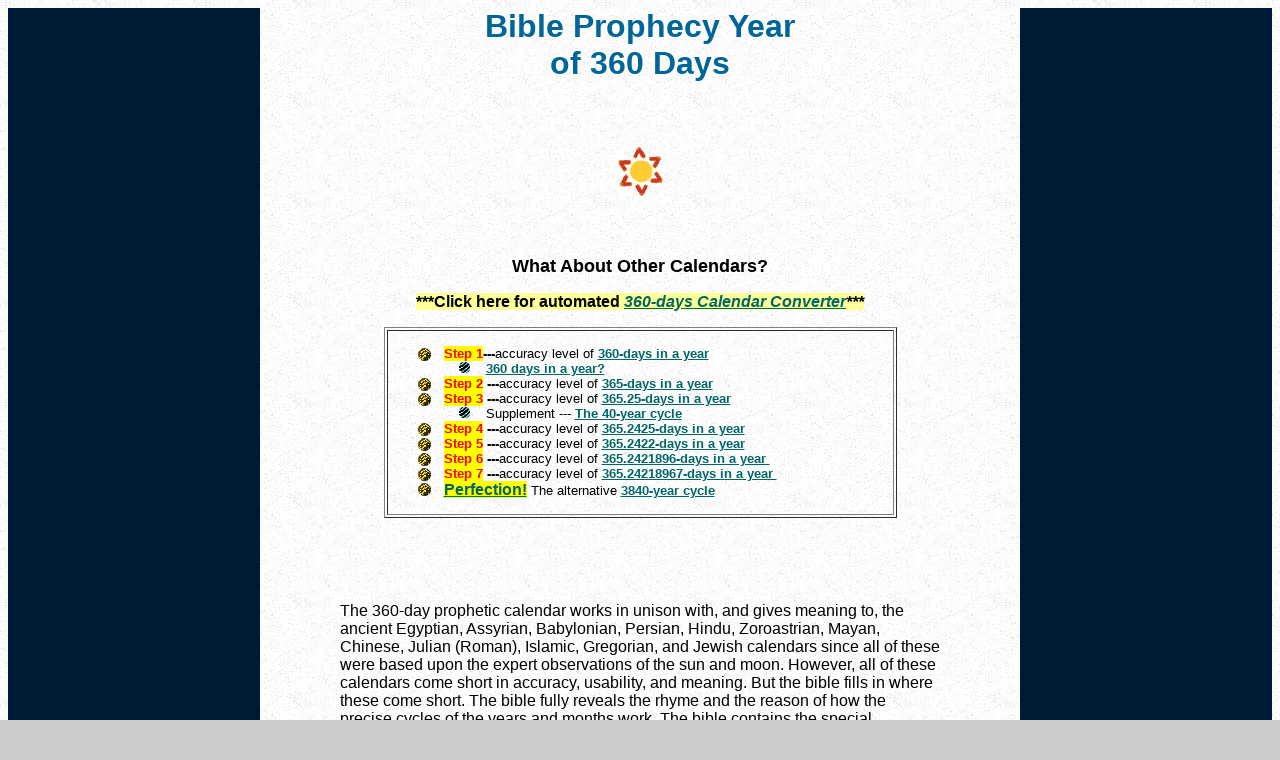

--- FILE ---
content_type: text/html
request_url: https://360calendar.com/bible-prophecy-360-days-calendar-2a.htm
body_size: 7839
content:
<HTML>
<HEAD>
<title>The relationship of the 360 day-year with other calendars.</title>
<meta http-equiv="Content-Type" content="text/html; charset=windows-1252">
<meta name="ProgId" content="FrontPage.Editor.Document">
<META NAME="description" content="Should the 360-day prophecy calendar be adjusted at all to keep in step with the true solar year?">
<META NAME="keywords" CONTENT="adjusting,leap months,360 days,luni-solar,luni-solar calendar,accuracy,prophetic calendar,bible prophecy,calendars">
<style fprolloverstyle>A:hover {color: #FF0000; text-transform: capitalize; font-weight: bold}</style>
 <script type="text/javascript">

  var _gaq = _gaq || [];
  _gaq.push(['_setAccount', 'UA-11661910-2']);
  _gaq.push(['_trackPageview']);

  (function() {
    var ga = document.createElement('script'); ga.type = 'text/javascript'; ga.async = true;
    ga.src = ('https:' == document.location.protocol ? 'https://ssl' : 'http://www') + '.google-analytics.com/ga.js';
    var s = document.getElementsByTagName('script')[0]; s.parentNode.insertBefore(ga, s);
  })();

</script> <meta name="Microsoft Theme" content="topo 111, topo 0111">
</head>
<body background="_themes/topo/toptxtr.jpg" bgcolor="#CCCCCC" text="#000000" link="#006666" vlink="#990000" alink="#996600"><!--mstheme--><font face="Trebuchet MS, Arial, Helvetica"><!--mstheme--></font><table border="0" cellpadding="0" cellspacing="0" style="width: 100%; height: 0px;" height="1">
  <tr>
    <td bgcolor="#000080" style="width: 25%; background-color: #001B35; border-style: none; border-color: #001B35" height="1"><!--mstheme--><font face="Trebuchet MS, Arial, Helvetica">&nbsp;<!--mstheme--></font></td>
    <td style="width: 1341px" height="1"><!--mstheme--><font face="Trebuchet MS, Arial, Helvetica">

<h1 ALIGN="CENTER"><!--mstheme--><font color="#003333"><font size="6" color="#006699">Bible Prophecy Year<br>
of 360 Days</font><!--mstheme--></font></h1>

	<P ALIGN="CENTER">&nbsp;</P>

<P ALIGN="CENTER"><img border="0" src="images/360-prophetic-calendar.sun.gif" width="69" height="69"></P>
<FONT FACE="Arial">
<P ALIGN="CENTER">&nbsp;</P>
<P ALIGN="CENTER"><b><font size="4">What About Other Calendars?</font></b></P>
<P ALIGN="CENTER"><span style="background-color: #FFFF99"><b>***Click here for
automated <a href="360-days-Calendar-Converter.html"><i>360-days
                    Calendar Converter</i></a><i>***</i></b></span></P>
</FONT>
      <div align="center">
        <center><!--mstheme--></font><table border="1" width="513" cellpadding="15" bordercolordark="#003333" bordercolorlight="#006666">
        <tr>
          <td width="503"><!--mstheme--><font face="Trebuchet MS, Arial, Helvetica">
            <!--mstheme--></font><!--msthemelist--><table border="0" cellpadding="0" cellspacing="0" width="100%">
              <!--msthemelist--><tr><td valign="baseline" width="42"><img src="_themes/topo/topbul1a.gif" width="15" height="15" hspace="13"></td><td valign="top" width="100%"><!--mstheme--><font face="Trebuchet MS, Arial, Helvetica">
        <p align="left"><font size="2"> <b><span style="background-color: #FFFF00"><font color="#FF0000">Step
        1</font></span>---</b>accuracy level of <a href="bible-prophecy-360-days-calendar-1.htm"><b>360-days in a year</b></a></font>
                <!--mstheme--></font><!--msthemelist--><table border="0" cellpadding="0" cellspacing="0" width="100%">
                  <!--msthemelist--><tr><td valign="baseline" width="42"><img src="_themes/topo/topbul2a.gif" width="12" height="12" hspace="15"></td><td valign="top" width="100%"><!--mstheme--><font face="Trebuchet MS, Arial, Helvetica">
            <p align="left"><font size="2"><b><a
            href="bible-prophecy-360-days-calendar-not-edited.htm">360 days in a year?</a></b></font><!--mstheme--></font><!--msthemelist--></td></tr>
                <!--msthemelist--></table><!--mstheme--><font face="Trebuchet MS, Arial, Helvetica">
              <!--mstheme--></font><!--msthemelist--></td></tr>
              <!--msthemelist--><tr><td valign="baseline" width="42"><img src="_themes/topo/topbul1a.gif" width="15" height="15" hspace="13"></td><td valign="top" width="100%"><!--mstheme--><font face="Trebuchet MS, Arial, Helvetica">
        <p align="left"><font size="2"> <b><span style="background-color: #FFFF00"><font color="#FF0000">Step
        2</font></span> ---</b>accuracy level of <a href="bible-prophecy-360-days-calendar-2.htm"><b>365-days in a year</b></a>&nbsp;</font><!--mstheme--></font><!--msthemelist--></td></tr>
              <!--msthemelist--><tr><td valign="baseline" width="42"><img src="_themes/topo/topbul1a.gif" width="15" height="15" hspace="13"></td><td valign="top" width="100%"><!--mstheme--><font face="Trebuchet MS, Arial, Helvetica">
        <p align="left"><font size="2"> <b><span style="background-color: #FFFF00"><font color="#FF0000">Step
        3</font></span> ---</b>accuracy level of <a href="bible-prophecy-360-days-calendar-3.htm"><b>365.25-days in a year</b></a>&nbsp;</font>
                <!--mstheme--></font><!--msthemelist--><table border="0" cellpadding="0" cellspacing="0" width="100%">
                  <!--msthemelist--><tr><td valign="baseline" width="42"><img src="_themes/topo/topbul2a.gif" width="12" height="12" hspace="15"></td><td valign="top" width="100%"><!--mstheme--><font face="Trebuchet MS, Arial, Helvetica">
            <p align="left"><font size="2">Supplement --- <b><a
            href="bible-prophecy-360-days-calendar-3sup-40-year.htm">The 40-year
            cycle
            </a></b>
            </font><!--mstheme--></font><!--msthemelist--></td></tr>
                <!--msthemelist--></table><!--mstheme--><font face="Trebuchet MS, Arial, Helvetica">
              <!--mstheme--></font><!--msthemelist--></td></tr>
              <!--msthemelist--><tr><td valign="baseline" width="42"><img src="_themes/topo/topbul1a.gif" width="15" height="15" hspace="13"></td><td valign="top" width="100%"><!--mstheme--><font face="Trebuchet MS, Arial, Helvetica">
        <p align="left"><font size="2"> <b><span style="background-color: #FFFF00"><font color="#FF0000">Step
        4</font></span> ---</b>accuracy level of <a href="bible-prophecy-360-days-calendar-4.htm"><b>365.2425-days in a year</b></a>&nbsp;</font><!--mstheme--></font><!--msthemelist--></td></tr>
              <!--msthemelist--><tr><td valign="baseline" width="42"><img src="_themes/topo/topbul1a.gif" width="15" height="15" hspace="13"></td><td valign="top" width="100%"><!--mstheme--><font face="Trebuchet MS, Arial, Helvetica">
        <p align="left"><font size="2"> <b><span style="background-color: #FFFF00"><font color="#FF0000">Step
        5</font></span> ---</b>accuracy level of <b><a href="bible-prophecy-360-days-calendar-5.htm">365.2422-days in a year</a></b>&nbsp;</font>
              <!--mstheme--></font><!--msthemelist--></td></tr>
              <!--msthemelist--><tr><td valign="baseline" width="42"><img src="_themes/topo/topbul1a.gif" width="15" height="15" hspace="13"></td><td valign="top" width="100%"><!--mstheme--><font face="Trebuchet MS, Arial, Helvetica">
        <p align="left"><font size="2"> <b><span style="background-color: #FFFF00"><font color="#FF0000">Step
        6</font></span> ---</b>accuracy level of <b><a href="bible-prophecy-360-days-calendar-6-7.htm">365.2421896-days
        in a year&nbsp;</a></b></font><!--mstheme--></font><!--msthemelist--></td></tr>
              <!--msthemelist--><tr><td valign="baseline" width="42"><img src="_themes/topo/topbul1a.gif" width="15" height="15" hspace="13"></td><td valign="top" width="100%"><!--mstheme--><font face="Trebuchet MS, Arial, Helvetica">
        <p align="left"><font size="2"> <b><span style="background-color: #FFFF00"><font color="#FF0000">Step
        7</font></span> ---</b>accuracy level of <b><a href="bible-prophecy-360-days-calendar-6-7.htm">365.24218967-days in a year&nbsp;</a>
        </b></font>
              <!--mstheme--></font><!--msthemelist--></td></tr>
              <!--msthemelist--><tr><td valign="baseline" width="42"><img src="_themes/topo/topbul1a.gif" width="15" height="15" hspace="13"></td><td valign="top" width="100%"><!--mstheme--><font face="Trebuchet MS, Arial, Helvetica">
        <p align="left"><b><a href="bible-prophecy-360-days-calendar-8.htm"><span style="background-color: #FFFF00">Perfection!</span></a><font size="2">
        </font>
        </b><font size="2">The alternative <b><a
            href="bible-prophecy-360-days-calendar-8.htm">3840-year cycle</a></b>
            </font><!--mstheme--></font><!--msthemelist--></td></tr>
            <!--msthemelist--></table><!--mstheme--><font face="Trebuchet MS, Arial, Helvetica">
          <!--mstheme--></font></td>
        </tr>
      </table><!--mstheme--><font face="Trebuchet MS, Arial, Helvetica"></center>
      </div>
<P align="center">&nbsp; </P>
<P align="center">&nbsp; </P>
<blockquote>
  <blockquote>
<P>The 360-day prophetic calendar works in unison with, and gives meaning to, the
ancient Egyptian, Assyrian, Babylonian, Persian, Hindu, Zoroastrian, Mayan, Chinese, Julian (Roman), Islamic, Gregorian, and Jewish
calendars since all of these were based upon the expert observations of the sun
and moon. However, all of these calendars come short in accuracy, usability, and
meaning. But the bible fills in where these come short. The bible fully
reveals the rhyme and
the reason of how the precise cycles of the years and months work. The bible contains the special revelation necessary
to know the workings of this perfect calendar-clock.&nbsp; </P>
<P><b>What about the lunar calendar used by Moses,<br>
which is still used by modern Israel
today?</b> </P>
<P> The
calendar used by Moses at the time of the Exodus out of Egypt (1446 BC, Ex.
12:2) is <i> essentially</i> the same
as that one used today in modern Israel: It was a luni-solar calendar. Nevertheless,
a careful study of the chronological material from the books of
Moses shows that his luni-solar calendar was synchronized with the 360-day
calendar.<a href="#2" name="2. calendar"><sup>2</sup></a> (We will examine this later). Moses was very knowledgeable about both
the luni-solar calendar and the 360-day calendar since he was &quot;trained in
all the wisdom of the Egyptians,&quot; (Acts 7:22).&nbsp;The Egyptians used at least three calendars: The 360-day calendar, a
luni-solar calendar, and one kept in synchronization with the stars.&nbsp; </P>
<P>However, although there are many similarities between the calendars of Moses and the Egyptians, yet
there are significant differences as well. For instance, the
<i> 360-day</i> year of the Egyptians was adjusted to the actual <i>365-day</i> solar year by
adding 5 special days at the end of every
<i>
360-day </i> period; (12 months of 30 days, plus 5). However, it is evident from the books of
Moses (and later, the prophetic writings) that the 360-day calendar of the
prophets was adjusted by adding a leap month of 30-days every six years,
rather than the Egyptian method of 5 days at each years' end. (The insertion of the 30-day
leap-month at regular six-year cycles was also the method used in the ancient Zoroastrian
calendar.) Another distinction between Moses and the Egyptians is that Egypt had three seasons to
their year whereas Moses held to four, (Gen. 8:22).&nbsp; </P>
<P><b>What is a &quot;luni-solar&quot; calendar?</b> </P>
<P>In the Jewish luni-solar calendar, <i>the days of the month</i> are set to
the phases of the <u>moon</u>, while <i>the number of months</i>  are ordered by the length
of the <u>solar</u> year. This means that there are 12
months in what is called a &quot;normal&quot; year, but after every 2 or 3 years an extra
'12th month' is inserted, to make 13 months in that &quot;special&quot; year.
Thus they have either 354 or 384 days in their luni-solar year (plus or minus one day). As
said, the
360-day prophetic calendar is
not the same as the luni-solar calendar. However, they are similar in this important
respect: <i>Both
calendars adjust to the solar year by adding a thirteenth month at regular
intervals.&nbsp;</i> </P>

  </blockquote>
</blockquote>

<P>&nbsp; </P>
<div align="center">
  <center>
  <!--mstheme--></font><table border="1" cellpadding="3" cellspacing="3" width="70%"
  bgcolor="#EAF0FB" bordercolordark="#003333" bordercolorlight="#006666">
    <tr>
      <td width="100%" align="center" bgcolor="#F5F5F5" colspan="2"><!--mstheme--><font face="Trebuchet MS, Arial, Helvetica">
		<b><font color="#800000">Hebrew
        and 360 Calendars Compared</font></b><br>
        (Note: the bible uses both)<!--mstheme--></font></td>
    </tr>
    <tr>
      <td width="50%" align="center" bgcolor="#E8FFE8"><!--mstheme--><font face="Trebuchet MS, Arial, Helvetica"><b>Hebrew luni-solar calendar</b><!--mstheme--></font></td>
      <td width="50%" align="center" bgcolor="#E8FFE8"><!--mstheme--><font face="Trebuchet MS, Arial, Helvetica"><b>360-day calendar of prophets</b><!--mstheme--></font></td>
    </tr>
    <tr>
      <td width="50%" align="center"><!--mstheme--><font face="Trebuchet MS, Arial, Helvetica"><b>354</b> days in non-leap month year of <b>12</b>
        months<!--mstheme--></font></td>
      <td width="50%" align="center" bgcolor="#FFECEC"><!--mstheme--><font face="Trebuchet MS, Arial, Helvetica"><b>360</b> days in non-leap month year of <b>12</b>
        months<!--mstheme--></font></td>
    </tr>
    <tr>
      <td width="50%" align="center"><!--mstheme--><font face="Trebuchet MS, Arial, Helvetica"><b>384</b> days in a leap-month year of <b>13</b> months<!--mstheme--></font></td>
      <td width="50%" align="center" bgcolor="#FFECEC"><!--mstheme--><font face="Trebuchet MS, Arial, Helvetica"><b>390</b> days in a leap-month year of <b>13</b> months<!--mstheme--></font></td>
    </tr>
  </table><!--mstheme--><font face="Trebuchet MS, Arial, Helvetica"></center>
</div>
<P>&nbsp; </P>
<P>&nbsp; </P>
<blockquote>
  <blockquote>
<P><b>The leap month (13th month) of the 360-day calendar:</b> </P>
<P>As mentioned earlier, scholars have long recognized the 360-day year in the prophetic
writings of the bible.<a name="3 calendar" href="#3"><sup>3</sup></a> And some
have pondered the meaning of the extra month in the 3½-year period in the book
of Daniel, calculated as <b><u> 1290</u></b>  days, (Dan. 12:11), rather then the <b><u> 1260</u></b> days of Revelation
11:3 and 12:6. As we shall see, this extra 30 days (one month) is simply a leap
month inserted. </P>
  </blockquote>
</blockquote>
<div align="center">
  <center>
  <!--mstheme--></font><table border="1" cellpadding="20" cellspacing="3" width="507"
  bgcolor="#EAF0FB" bordercolordark="#003333" bordercolorlight="#006666">
    <tr>
      <td width="489"><!--mstheme--><font face="Trebuchet MS, Arial, Helvetica"><P align="center"><font face="Times New Roman">12 months x 3½-years
        (of 360 days) = 42 months, (Rev. 11:2)</font> </P>
        <P align="center"><font face="Times New Roman"> 42 months x 30 days =
        1260 days, (Rev. 11:3)</font> </P>
<P align="center"><font face="Times New Roman">1260 days + 30 more days = 1290
days, (Dan. 12:11)</font> </P>
<P align="center"><font face="Times New Roman">The well-known '3½-years' is simply
half of a full seven-year period, Dan. 9:27</font> </P>
      <!--mstheme--></font></td>
    </tr>
  </table><!--mstheme--><font face="Trebuchet MS, Arial, Helvetica"></center>
</div>
<P ALIGN="left">&nbsp;</P>
<blockquote>
  <blockquote>
<P ALIGN="left">Next, we look at the brilliant way the 360 Calendar is adjusted to the
<b> 365.25</b> solar year; after this we will progress in accuracy until we reach perfection.
You will be lead 'step by step' in our study so as to minimize complexity.</P>
  </blockquote>
</blockquote>
<P ALIGN="left">&nbsp;</P>
      <P align="center"><font size="3">To</font><font size="4"><b> &quot;<a
href="bible-prophecy-360-days-calendar-1.htm"><span style="background-color: #FFFF00">Step
      ONE</span></a><span style="background-color: #FFFF00">&quot;</span></b></font><font size="3">
      up the accuracy
scale.</font></P>
<P align="center">&nbsp;</P>
      <!--msthemeseparator--><p align="center"><img src="_themes/topo/toprulea.gif" width="600" height="10"></p>
<P align="center">&nbsp;</P>
      <p align="center"><a href="images/Eclipse-Nile-1446BC-plagueofdarkness-Egypt.jpg"><img alt="At the very hour of the literal New Year of the Exodus from Egypt, (1446 BC, 7 pm, March 10, i.e., &quot;Abib 1/Nisan 1 just commencing, Ex. 12:1, (and thus was the start of the new datum), there was a total eclipse of the sun! The command to keep this special “New Year” was given on the eve of the 10th plague on Egypt just before “Passover”. " longdesc="At the very hour of the literal New Year of the Exodus from Egypt, (1446 BC, 7 pm, March 10, i.e., &quot;Abib 1/Nisan 1 just commencing, Ex. 12:1, (and thus was the start of the new datum), there was a total eclipse of the sun! The command to keep this special “New Year” was given on the eve of the 10th plague on Egypt just before “Passover”. " src="images/Eclipse-Nile-1446BC-plagueofdarkness-Egypt_small1.jpg" style="border-style: solid; border-width: 2px" width="720" height="518"></a></p>
      <p align="center">
<a href="images/Nov15-1450BC-mouth-of-Nile.jpg">
<img alt="Another eclipse 3.5 years earlier. " longdesc="41 months later was the 1446 BC New-Year eclipse in same general region, -- a very rare occurrence in so short a time. Exactly 43 months later (exactly 3.5 years), Israel arrived at Mt. Sinai. Compare:" src="images/Nov15-1450BC-mouth-of-Nile_small.jpg" style="border-style: solid; border-width: 2px" align="right" border="1" hspace="1" vspace="1" width="300" height="196"></a>Click
      images to enlarge.&nbsp;<br>
      </p>

      <blockquote>

<p>
<font size="2">
I discovered the <a href="http://eclipse.gsfc.nasa.gov/SEsearch/SEsearchmap.php?Ecl=-14450310"> above
eclipse</a> while working on the below automated calendar.
Interestingly, 3.5 years earlier <a href="http://eclipse.gsfc.nasa.gov/SEsearch/SEsearchmap.php?Ecl=-14491115"> another</a> total eclipse occurred in the
same area. (See, Rev.&nbsp;12.)</font></p>

      </blockquote>

<p align="center">
&nbsp;</p>

<p align="center">
&nbsp;</p>

<p align="center">
&nbsp;</p>

      <p style="margin-top: 10px; color: #800000;" align="center"><font size="2"><a href="http://www.360calendar.com/360-days-Calendar-Converter.html">360-days
      Automated Calendar Converter</a></font></p>
      <p align="center">&nbsp;</p>
      <!--msthemeseparator--><p align="center"><img src="_themes/topo/toprulea.gif" width="600" height="10"></p>
<P align="center">&nbsp;</P>
<P align="center"><font size="2">Or, view supplements:</font></P>
<P align="center"><font size="2"><b>&quot;</b><a
href="bible-prophecy-360-days-calendar-2b.htm"><b>The 360 calendar </b></a>compared
with other calendars.&quot;<br>
<b>&nbsp; <a href="bible-prophecy-360-days-calendar-2c.htm">Why
&quot;360-days</a>,&quot;</b> and not some other number?</font></P>
<P align="center"><font size="2"><a href="360-days-bible-solar-lunar.htm#Supplement-one"><b>What About the Solar and Lunar Calendars,</b></a><br>
---the Other Two Ways&nbsp;for Measuring the Length of a Year?</font></P>
<P align="center">&nbsp;</P>
<P align="center">&nbsp;</P>
<blockquote>
    <blockquote>
<p align="center"><a href="index.htm">Home
page</a></p>
<p align="center">&nbsp;</p>
<!--msthemeseparator--><p align="center"><img src="_themes/topo/toprulea.gif" width="600" height="10"></p>
<p align="center">&nbsp;</p>
<p align="center">&nbsp;</p>
<div align="center">
  <center>
    <!--mstheme--></font><table border="1" cellpadding="2" width="345" bgcolor="#EAF0FB" height="88" bordercolordark="#003333" bordercolorlight="#006666">
    <tr>
      <td width="333" height="80"><!--mstheme--><font face="Trebuchet MS, Arial, Helvetica"><P align="center"><font
        face="Times New Roman">The 360-day Prophetic Calendar<br>
        &nbsp;is the most <i>simple</i>,<a href="#1a" name="1a calendar"><sup>1</sup></a>
        <i>
        accurate</i>,<br>
        &nbsp;and <i> meaningful</i> of
        all calendars!</font></P>
      <!--mstheme--></font></td>
    </tr>
  </table><!--mstheme--><font face="Trebuchet MS, Arial, Helvetica"></center>
</div>
<P ALIGN="left">&nbsp;</P>
<P ALIGN="left"><b><font face="Times New Roman">Footnotes</font></b><font face="Times New Roman">:</font></P>
<P ALIGN="left"><font size="2"><a name="1a" href="#1a calendar"><sup>1
</sup></a>
The prophetic calendar would
have been simple for ancient peoples to use, especially Israelites; (that is, had
they understood it in full as revealed in these documents). It would have been
easy for them to use because,
firstly, the Israelites were (and are) already familiar with this method of
inserting regular
leap-<i><b>months</b></i>  into their calendar (rather than leap-<b><i>day</i></b><i><b>s</b></i>);
and secondly, because the calendar was based upon the simple integer '6' (or '60').
(Example, <i>360</i>  <b><u>days</u></b> =
<b>6 x 60</b>). 'Sixty' was the base-number
for commerce (weights and measures) in the ancient world and therefore was
easily comprehended by them just as 'ten' is the base-number used by us today, (as in the metric
system). {Note: The calendar is &quot;simple to use&quot; for studying time over a
100,000-year span. After that, it becomes <i>slightly</i> more involved.}</font></P>
<P ALIGN="left"><font size="2"><a name="2"
href="#2. calendar"><sup><font face="Times New Roman">2</font></sup></a> <font face="Times New Roman"> In the account of Noah's flood, a
360-day year is detected by the usage of a uniform 30-day month. For instance, from the start of
the flood rains, until when the ark rested on Mount Ararat, there are an even &quot;150
days&quot; (<b>30</b> x 5); and this is said to span from the &quot;seventeenth day of the
second month&quot; until &quot;the seventeenth day of the seventh month.&quot;
(Gen. 7:11, 8:3, 4). There are many other examples <i> in the books of Moses,</i>
although not as apparent. (<i><b>See next note for more!</b></i>)</font></font></P>
<P ALIGN="left"><font size="2"><a name="3"
href="#3 calendar"><sup><font face="Times New Roman">3
</font></sup></a><font face="Times New Roman"><sup> </sup><i>In the prophetic writings,</i> the books of
Ezekiel and Daniel strongly infer the 360-day year. It is also inferred to in the book of
</font>Ester (1:4). All three of these books are
post exilic, that is, written (during) or after the exile to Babylon. It is
therefore noteworthy that the Babylonians also used a 360-day calendar system.
When we come to the New Testament, we see the 360-day year <u> unmistakably used</u> in
the book of Revelation (11:2, 3, 12:6). <a
href="bible-prophecy-360-days-calendar-not-edited.htm">These things</a> will be detailed later.&nbsp;</font></P>
    </blockquote>
<p align="center">&nbsp;</p>
</blockquote>
<p align="center">&nbsp;</p>
<blockquote>
      <blockquote>
        <blockquote>
          <blockquote>
            <h2 align="center"><!--mstheme--><font color="#006666"><b><a name="First, a Few Technical Notes:"><font size="3">A
            Few Technical Notes:</font></a></b><!--mstheme--></font></h2>
          	</blockquote>
        </blockquote>
        <p align="left"><font size="2">1. New-years day of Nisan (Abib) 1st (morning) of the <u>360
        calendar</u> landed on March 10, 1446 BC (Gregorian calendar, but which
        was March 22 Julian). (March 10th on the conventional Jewish calendar
        that year was about Adar 12.) The Julian day # is 1193352. (That day,
        therefore, <i><u> symbolized</u></i> <i><u>as</u></i> AD 1 as <a href="http://www.bible-codes.org/arafat-Tsunami-comet-complex-numbers-prophecy.htm">explained
        later</a>.)</font><p align="left"><font size="2"><br>
        2. The 4000-year cycles began in <font color="#FF0000"><b>4006 BC at the
        Creation</b></font> and again when they entered <font color="#FF0000"><b>Egypt
        in 1446 BC.</b></font> (Nisan 1 on the <u>360 calendar</u> in 4006 BC
        falls on, or about, the spring equinox, March 21 Gregorian, which is
        April 22 Julian, which happens to be Nisan 1 on the regular Jewish
        calendar {as well as the 360 calendar}, which makes it a new moon!
        {Julian #258342.} The new moon, the spring equinox, and the start of the
        360 calendar are therefore perfectly aligned with this Creation date to
        signal 'a new beginning'. However, it is my personal view that this date
        is merely symbolic for the Creation, and that the actual Creation date
        may be <a href="http://www.1260-1290-days-bible-prophecy.org">something
        else.</a>)&nbsp;<br>
        <br>
        Note that both Creation (4006 BC) and the Exodus (1446 BC, see note #1)
        starting points for the &quot;New Year datum&quot; run along the same 40-year
        cycles only if the creation is set back one month, which would be the
        case if the first cycle of 4000 years to Christ in 6 BC is merely part
        of <a href="bible-prophecy-360-days-calendar-6-7.htm">longer cycles</a>
        that really end with the birth of Christ, as from <b>March, 13,824,000,006 BC
        as from the first of the largest cycle of the <a href="index.htm#Part One">4000-year
        calendar</a>. Thus, before Christ Nisan 1st landed on the same day.
        Afterward, it can be one-month ahead of the other --- basically forever.
        If </b>the 4000-year cycle is just calculated as from the creation
        around 4006 BC (which is in accord, more or less, with a literal
        biblical chronology), or does it go all the way back to the <a href="bible-prophecy-360-days-calendar-6-7.htm">13,824
        millionth cycle</a>, as from March, 13,824,000,006 BC? One makes Nisan
        1, 6 BC (on the 360 calendar) to occur on March 21 (with the largest
        cycle), the other on February 19 (as from both 4006 BC {Creation} and
        1446 BC {Exodus}).</font>
        <p align="left"><font size="2">The first 4000-year cycle ends at the birth of Jesus Christ in 6 BC,
        Nisan 1 (as reckoned using 360 calendar), (Julian
        #1719312, March 21 Gregorian, 23rd Julian). There are 64
        generations/cycles of 40 years that pass between the Creation and the
        Exodus, and once again, 64 is a <a href="bible-prophecy-360-days-calendar-8.htm#Square-Root Figures">square-root
        figure</a>, that is,<b> 8 x 8</b>, (or <b>8 x 8 x 8</b> x 5 years = 2560
        years). Fittingly, the number &quot;eight&quot; in the bible s<font color="#000000">ymbolizes
        &quot;a new beginning&quot;, with 2560 years being about how many days
        there are in a seven-year period, hence memorializing the Creation that
        took place in &quot;seven days&quot; --- a year for each day.</font>
        </font>
        <p align="left"><font color="#000000" size="2">Observe that an <a name="overlap">overlap</a>
        of one month (30 days), therefore, is always possible.&nbsp;</font>
        <p align="left"><font size="2">The creation date is <i>not</i> based upon biblical
        chronology, although it is certainly in the right ballpark. The creation
        date of 4006 BC is mainly based upon the deduction that a calendar from
        creation should both weave into the time of the <b><u>exodus</u></b> and
        the <b><u>birth of Christ</u></b>, and this one does both exceedingly
        well. However, the exodus date is the only calendar date that is clearly
        established by the bible itself. The creation date is only inferred,
        although strongly so. For more about this, and why the exodus date, see,
        &quot;<b><a href="file:///C:/Users/Dean/Desktop/Web1/360-Cal/what-is-year-from-exodus.htm">What
        Year are We in According to the 360 Calendar?</a>&quot;</b>
        </font>
        <p align="left"><font size="2"><b>Concerning the 3840-year cycles, </b>I have come to
        favor the 4000-year cycles for its simplicity over the 3840-cycles, and
        simplicity is important for a calendar. Thus, <font color="#FF0000"><b>40 and 4000 and 100,000-year
        cycles</b></font>. (Note: the 100,000 cycle is the rounding off of the
        more accurate <font color="#FF0000">&quot;96000-year&quot; cycles</font>.)
        <b>Beyond that I <i>may</i> have gone too far.</b> I
        may yet put all other information on this website in archive. <i>I am
        not as convinced of the 3840 cycles as I once was. It works just like I
        said, but it lacks simplicity, something I underestimated for
        significance. Also, when the calendar gets into cycles that run into the
        trillions of years, some of the symmetry exhibited <u>might</u> largely be due
        to the quirks of numbers. Numbers can do strange things by their very
        nature! </i>See, &quot;<b><a href="file:///C:/Users/Dean/Desktop/Web1/360-Cal/what-is-year-from-exodus.htm">What
        Year are We in According to the 360 Calendar?</a>&quot;</b>
        </font>
        <p align="left">&nbsp;
        <p align="left"><font size="2">3. You may find it interesting that the great tsunami
        that killed 300,000 on Dec. 26, 2004 was 1,260,000 days (Rev. 12) from
        Nisan 14 (360-calendar) of the Passover of the Exodus, and eve of the
        10th plague upon Egypt. <a href="http://www.bible-codes.org/bible-code-balance-tsunami_comet-1260.htm">Click
        here </a>for more on that. <i>(This third note has been adjusted by 30
        days since it was written. However, the meaning is still the same, just
        a little longer to explain. The symbolic day-year for the actual day of
        the tsunami is the <a href="http://www.bible-codes.org/bible-code-balance-tsunami_comet-1260.htm">reason
        why</a>, and also see the <a href="#overlap">above note</a>.)</i>
        </font>
      </blockquote>
      <p align="center">&nbsp;</p>
</blockquote>
<p align="center">&nbsp;</p>
	<h2 align="center"><!--mstheme--><font color="#006666"><font size="4"><b>&quot;<a href="bible-prophecy-360-days-calendar-1.htm"><span style="background-color: #FFFF00">Step
      ONE&quot;</span></a></b> <a href="bible-prophecy-360-days-calendar-1.htm"> up the accuracy
scale</a></font><!--mstheme--></font></h2>
	<P align="center">&nbsp;</P>
<P align="center">========</P>
<P align="center">&nbsp;</P>
<P align="center"><b><a href="what-is-year-from-exodus.htm"><font size="2">What Year
                are We in According to the 360 Calendar?</font></a></b></P>
<P align="center">&nbsp;</P>
<P align="center"><font size="2"><i>Or</i>, view suggested supplements:</font></P>
<P align="center"><font size="2"><b>&quot;</b><a
href="bible-prophecy-360-days-calendar-2b.htm"><b>The 360 calendar </b></a>compared
with other calendars.&quot;<br>
<b>&nbsp;<a href="bible-prophecy-360-days-calendar-2c.htm">Why
&quot;360-days</a>,&quot;</b> and not some other number?</font></P>
      &nbsp;
<p align="center"><font FACE="Arial"><a href="index.htm">Home Page</a></font></p>
    <td width="25%" bgcolor="#000080" style="background-color: #001B35; border-style: none; border-color: #001B35" height="1"><!--mstheme--><font face="Trebuchet MS, Arial, Helvetica">
	<p>&nbsp;</p>
    <!--mstheme--></font></td>
  </tr>
</table><!--mstheme--><font face="Trebuchet MS, Arial, Helvetica"><!--mstheme--></font></body>

</html>
